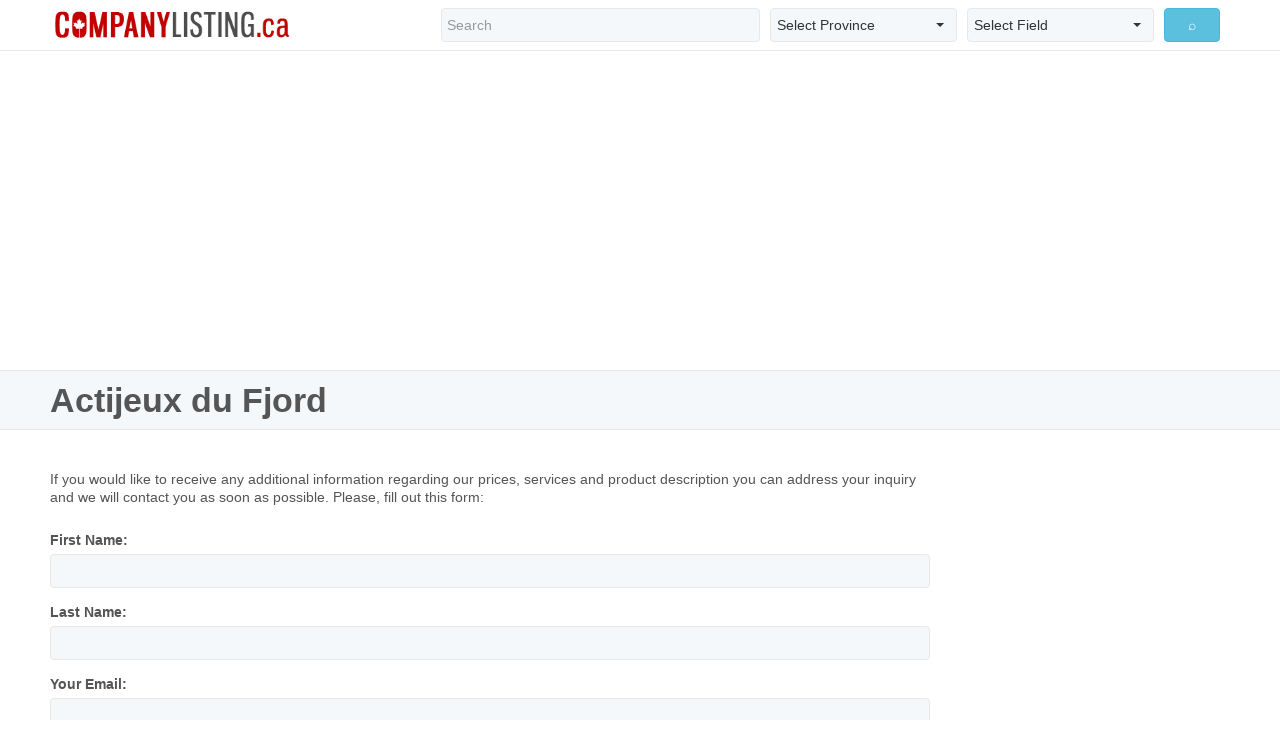

--- FILE ---
content_type: text/html; charset=utf-8
request_url: http://companylisting.ca/Actijeux_du_Fjord/email.aspx
body_size: 5894
content:


<!DOCTYPE html PUBLIC "-//W3C//DTD XHTML 1.0 Transitional//EN" "http://www.w3.org/TR/xhtml1/DTD/xhtml1-transitional.dtd">
<html xmlns="http://www.w3.org/1999/xhtml">
<head><meta charset="utf-8" /><meta http-equiv="X-UA-Compatible" content="IE=edge" /><meta name="viewport" content="width=device-width, initial-scale=1.0, maximum-scale=1.0, user-scalable=0" /><title>
	Email Actijeux du Fjord, Quebec
</title><meta id="keywords" name="keywords" content="Actijeux, du, Fjord, Email, Email Address, Jonquire, Quebec, Canada, Company, Business, Corporation" /><meta id="description" name="description" content="" /><link rel="stylesheet" href="http://maxcdn.bootstrapcdn.com/bootstrap/3.3.6/css/bootstrap.min.css" /><link rel="stylesheet" href="http://cdnjs.cloudflare.com/ajax/libs/bootstrap-select/1.10.0/css/bootstrap-select.min.css" /><link rel="stylesheet" href="/assets/css/main.css" />
	
	<script>
	  (function(i,s,o,g,r,a,m){i['GoogleAnalyticsObject']=r;i[r]=i[r]||function(){
	  (i[r].q=i[r].q||[]).push(arguments)},i[r].l=1*new Date();a=s.createElement(o),
	  m=s.getElementsByTagName(o)[0];a.async=1;a.src=g;m.parentNode.insertBefore(a,m)
	  })(window,document,'script','https://www.google-analytics.com/analytics.js','ga');
	  ga('create', 'UA-78817524-1', 'auto');
	  ga('send', 'pageview');
	</script>
	
	<script async src="//pagead2.googlesyndication.com/pagead/js/adsbygoogle.js"></script>
	<script>
	  (adsbygoogle = window.adsbygoogle || []).push({
		google_ad_client: "ca-pub-8301024713799106",
		enable_page_level_ads: true
	  });
	</script>
	
</head>
<body>
    <form name="form1" method="post" language="javascript" onsubmit="ValidatorOnSubmit();">
<div class="aspNetHidden">
<input type="hidden" name="__EVENTTARGET" id="__EVENTTARGET" value="" />
<input type="hidden" name="__EVENTARGUMENT" id="__EVENTARGUMENT" value="" />
<input type="hidden" name="__VIEWSTATE" id="__VIEWSTATE" value="/[base64]/ixXudw==" />
</div>

<script type="text/javascript">
//<![CDATA[
var theForm = document.forms['form1'];
if (!theForm) {
    theForm = document.form1;
}
function __doPostBack(eventTarget, eventArgument) {
    if (!theForm.onsubmit || (theForm.onsubmit() != false)) {
        theForm.__EVENTTARGET.value = eventTarget;
        theForm.__EVENTARGUMENT.value = eventArgument;
        theForm.submit();
    }
}
//]]>
</script>


<script src="/WebResource.axd?d=bzBrngJMtC1GWx5EkAg8AxGj0TXGxPNw0XQOmQGuSto-AXDVr_mKDwSHRt4IWacAAd0BW4OHJG9IuM3rcfOI53Ic2wxtF_fj19wcMRBJ8vU1&amp;t=638901392248157332" type="text/javascript"></script>


<script src="/WebResource.axd?d=SRO2tZeMbMRbW9jwRh7pzljp3GXqQuuviWPSxet_lic4MdmTWJG84RdWocEMFBnk0cEsQn1YzpElQu8qC5KYP9-YU0kU_AZpzsC4EAZnu7s1&amp;t=638901392248157332" type="text/javascript"></script>
<script type="text/javascript">
//<![CDATA[
function WebForm_OnSubmit() {
if (typeof(ValidatorOnSubmit) == "function" && ValidatorOnSubmit() == false) return false;
return true;
}
//]]>
</script>

<div class="aspNetHidden">

	<input type="hidden" name="__VIEWSTATEGENERATOR" id="__VIEWSTATEGENERATOR" value="1C3B640F" />
	<input type="hidden" name="__EVENTVALIDATION" id="__EVENTVALIDATION" value="/wEdABzeLaZzRvtVYYgdbQPlaLccMlp9m5Xh1PiJ0sLa2ILP1/99c9HT/0xKAPNVjc6FjL2qwEpdIIY8pMyhR9DUTYsVYd9s2Cjm3aoYwPPsvufpd01Hsmv/4HRZMn9QuwTHO270ZbZp8r6qvPJolxllOPyhbGymCFaXMcOSLT6pyqEORn6iCzKt027TigTu8s/JQH1vVmNjqVqT0TK26m/o/G+gh95TiVyInghO4T8Z9ZFN5mcZLTh8fgSjVH9fZgJjb/7M/l/zGnKB74P6Q29Mdt0/3+N7wApwlpWegNPB6/hZjuIzV0vkaIO2aNECw59C0SkY4PwR23dCFquNSaVVRsvtcVbCCAo7RnoLgWMcRvbjHVQkTcBi3VRmMGh5kLQRLhztwRx0ju7ujw567rIRiwnGsoCJs7Yxj0tx20cmb3pS1nTq9Tb8/[base64]" />
</div>

<div class="top_holder">
	<div class="top colsize1">
		<span id="CLPageHeader"></span>
	</div>
</div>

<div class="header">
  <nav class="navbar navbar-default">
    <div class="navbar-header">
      <button type="button" class="navbar-toggle collapsed" data-toggle="collapse" data-target="#bs-example-navbar-collapse-1" aria-expanded="false"> <span class="sr-only">Toggle navigation</span> <span class="glyphicon glyphicon-search"></span> </button>
      <a class="navbar-brand header_logo" href="http://www.companylisting.ca"><img src="../assets/images/logo.png" id="Img1" alt="CompanyListing.ca" title="CompanyListing.ca" /></a>
	</div>
    <div class="collapse navbar-collapse" id="bs-example-navbar-collapse-1">
      <div class="navbar-form navbar-right">
		<div class="bootstrap-select bs_holder">
          <div class="col-lg-5 col-md-5 col-sm-5 hs_col">			
			<input name="ctl00$SearchQuery" type="text" id="SearchQuery" class="form-control hs_form" placeholder="Search" />
          </div>
          <div class="col-lg-3 col-md-3 col-sm-3 hs_col">
			<select name="ctl00$Province" id="Province" class="selectpicker hs_form">
	<option selected="selected" value="CA">Select Province</option>
	<option value="AB">Alberta</option>
	<option value="BC">British Columbia</option>
	<option value="MB">Manitoba</option>
	<option value="NB">New Brunswick</option>
	<option value="NF">Newfoundland &amp; Labrador</option>
	<option value="NT">Northwest Territories</option>
	<option value="NS">Nova Scotia</option>
	<option value="NU">Nunavut</option>
	<option value="ON">Ontario</option>
	<option value="PE">Prince Edward Island</option>
	<option value="QC">Quebec</option>
	<option value="SK">Saskatchewan</option>
	<option value="YT">Yukon</option>

</select>
          </div>
          <div class="col-lg-3 col-md-3 col-sm-3 hs_col">
			<select name="ctl00$Field" id="Field" class="selectpicker hs_form">
	<option selected="selected" value="1">Select Field</option>
	<option value="1">Company Name</option>
	<option value="2">Phone Number</option>
	<option value="3">Address</option>
	<option value="4">City</option>
	<option value="5">Postal Code</option>

</select>
          </div>
          <div class="col-lg-1 col-md-1 col-sm-1 hs_col">
<input type="submit" name="ctl00$SearchSubmit" value="⌕" id="SearchSubmit" class="btn btn-info btn-block" />
          </div>
		</div>
	  </div>
    </div>
  </nav>
</div>
<!--//header-->

<div class="header_height"></div>

<div class="banner_holder">
	<script async src="//pagead2.googlesyndication.com/pagead/js/adsbygoogle.js"></script>
	<!-- cl-header-banner -->
	<ins class="adsbygoogle banner_top"
		 style="display:block"
		 data-ad-client="ca-pub-8301024713799106"
		 data-ad-slot="4993926229"
		 data-ad-format="auto"></ins>
	<script>
	(adsbygoogle = window.adsbygoogle || []).push({});
	</script>
</div>
<!--//banner_holder-->


  <div class="clearfix"></div>
  <div class="content_profile_holder">
    <div class="content_profile_title">
      <h1 class="pl_company_name">
        <span id="ContentPlaceHolder1_CompanyName">Actijeux du Fjord</span>
      </h1>
      <div class="clearfix"></div>
    </div>
  </div>
  <div class="clearfix"></div>
  <div class="content_email">
    <div class="col-lg-9 col-md-8 col-sm-12 email_left">
      <p class="pc_company_info">
        <span id="ContentPlaceHolder1_SystemMessage"></span>
        <span id="ContentPlaceHolder1_CompanyDescription"></span>
      </p>
      <p class="pc_company_info">If you would like to receive any additional information regarding our prices, services and product description you can address your inquiry and we will contact you as soon as possible. Please, fill out this form:</p>
      <div class="pc_company_email">
        <div class="form-group">
          <label>First Name: </label>
          <input name="ctl00$ContentPlaceHolder1$FirstName" type="text" id="ContentPlaceHolder1_FirstName" class="form-control" />
          <span id="ContentPlaceHolder1_FirstNameValidator" style="display:none;"><div class='red_error'>* Required</div></span>  
        </div>
        <div class="form-group">
          <label>Last Name: </label>
          <input name="ctl00$ContentPlaceHolder1$LastName" type="text" id="ContentPlaceHolder1_LastName" class="form-control" />
          <span id="ContentPlaceHolder1_LastNameValidator" style="display:none;"><div class='red_error'>* Required</div></span>
        </div>
        <div class="form-group">
          <label>Your Email: </label>
          <input name="ctl00$ContentPlaceHolder1$Email" type="text" id="ContentPlaceHolder1_Email" class="form-control" />
          <span id="ContentPlaceHolder1_EmailValidator" style="display:none;"><div class='red_error'>* Required</div></span>
          <span id="ContentPlaceHolder1_EmailFormatValidator" style="display:none;"><div class='red_error'>* A valid email address is required</div></span>
        </div>
        <div class="form-group">
          <label>Email Subject: </label>
          <input name="ctl00$ContentPlaceHolder1$Subject" type="text" id="ContentPlaceHolder1_Subject" class="form-control" />
          <span id="ContentPlaceHolder1_SubjectValidator" style="display:none;"><div class='red_error'>* Required</div></span>
        </div>
        <div class="form-group">
          <label>Message: </label>
          <textarea name="ctl00$ContentPlaceHolder1$Message" rows="6" cols="20" id="ContentPlaceHolder1_Message" class="form-control">
</textarea>
          <span id="ContentPlaceHolder1_MessageValidator" style="display:none;"><div class='red_error'>* Required</div></span>
        </div>
        <input type="submit" name="ctl00$ContentPlaceHolder1$Submit" value="Send Email" onclick="javascript:WebForm_DoPostBackWithOptions(new WebForm_PostBackOptions(&quot;ctl00$ContentPlaceHolder1$Submit&quot;, &quot;&quot;, true, &quot;&quot;, &quot;&quot;, false, false))" id="ContentPlaceHolder1_Submit" class="btn btn-info" />
        
        
        
        <div class="clearfix"></div>
      </div>
    </div>
    <div class="col-lg-3 col-md-4 email_right"> 
      <script async src="//pagead2.googlesyndication.com/pagead/js/adsbygoogle.js"></script> 
      <!-- cl-side-banner --> 
      <ins class="adsbygoogle banner_side2"
     style="display:block"
     data-ad-client="ca-pub-8301024713799106"
     data-ad-slot="4295922227"
     data-ad-format="auto"></ins> 
      <script>
(adsbygoogle = window.adsbygoogle || []).push({});
</script> 
    </div>
    <div class="clearfix"></div>
  </div>



<div class="clearfix"></div>
<div class="footer_holder">
	<div class="footer_holder_links">
		<a href="../default.aspx" id="A1">Main</a>
		<a href="../contactus.aspx" id="A2">Contact Us</a>
		<a href="../sitemap_cities.aspx" id="A3">Cities</a>
		<a href="../sitemap_categories.aspx" id="A4">Categories</a>
		<a href="../terms.aspx" id="A5">Terms</a>
	</div>
	<div class="footer_holder_copy">© 2005-2016 CompanyListing.ca. All Rights Reserved.</div>
</div>
<!--//footer_holder-->

<script async src="//pagead2.googlesyndication.com/pagead/js/adsbygoogle.js"></script>
<script>
  (adsbygoogle = window.adsbygoogle || []).push({
    google_ad_client: "ca-pub-8301024713799106",
    enable_page_level_ads: true
  });
</script>

<script src="http://ajax.googleapis.com/ajax/libs/jquery/2.1.0/jquery.min.js"></script> 
<script src="http://maxcdn.bootstrapcdn.com/bootstrap/3.3.6/js/bootstrap.min.js"></script> 
<script src="http://cdnjs.cloudflare.com/ajax/libs/bootstrap-select/1.10.0/js/bootstrap-select.min.js"></script> 
<script src="/assets/js/responsive-paginate.js"></script>
<script src="/assets/js/main.js"></script>

<script type="text/javascript">
//<![CDATA[
var Page_Validators =  new Array(document.getElementById("ContentPlaceHolder1_FirstNameValidator"), document.getElementById("ContentPlaceHolder1_LastNameValidator"), document.getElementById("ContentPlaceHolder1_EmailValidator"), document.getElementById("ContentPlaceHolder1_EmailFormatValidator"), document.getElementById("ContentPlaceHolder1_SubjectValidator"), document.getElementById("ContentPlaceHolder1_MessageValidator"));
//]]>
</script>

<script type="text/javascript">
//<![CDATA[
var ContentPlaceHolder1_FirstNameValidator = document.all ? document.all["ContentPlaceHolder1_FirstNameValidator"] : document.getElementById("ContentPlaceHolder1_FirstNameValidator");
ContentPlaceHolder1_FirstNameValidator.controltovalidate = "ContentPlaceHolder1_FirstName";
ContentPlaceHolder1_FirstNameValidator.errormessage = "<div class=\'red_error\'>* Required</div>";
ContentPlaceHolder1_FirstNameValidator.display = "Dynamic";
ContentPlaceHolder1_FirstNameValidator.evaluationfunction = "RequiredFieldValidatorEvaluateIsValid";
ContentPlaceHolder1_FirstNameValidator.initialvalue = "";
var ContentPlaceHolder1_LastNameValidator = document.all ? document.all["ContentPlaceHolder1_LastNameValidator"] : document.getElementById("ContentPlaceHolder1_LastNameValidator");
ContentPlaceHolder1_LastNameValidator.controltovalidate = "ContentPlaceHolder1_LastName";
ContentPlaceHolder1_LastNameValidator.errormessage = "<div class=\'red_error\'>* Required</div>";
ContentPlaceHolder1_LastNameValidator.display = "Dynamic";
ContentPlaceHolder1_LastNameValidator.evaluationfunction = "RequiredFieldValidatorEvaluateIsValid";
ContentPlaceHolder1_LastNameValidator.initialvalue = "";
var ContentPlaceHolder1_EmailValidator = document.all ? document.all["ContentPlaceHolder1_EmailValidator"] : document.getElementById("ContentPlaceHolder1_EmailValidator");
ContentPlaceHolder1_EmailValidator.controltovalidate = "ContentPlaceHolder1_Email";
ContentPlaceHolder1_EmailValidator.errormessage = "<div class=\'red_error\'>* Required</div>";
ContentPlaceHolder1_EmailValidator.display = "Dynamic";
ContentPlaceHolder1_EmailValidator.evaluationfunction = "RequiredFieldValidatorEvaluateIsValid";
ContentPlaceHolder1_EmailValidator.initialvalue = "";
var ContentPlaceHolder1_EmailFormatValidator = document.all ? document.all["ContentPlaceHolder1_EmailFormatValidator"] : document.getElementById("ContentPlaceHolder1_EmailFormatValidator");
ContentPlaceHolder1_EmailFormatValidator.controltovalidate = "ContentPlaceHolder1_Email";
ContentPlaceHolder1_EmailFormatValidator.errormessage = "<div class=\'red_error\'>* A valid email address is required</div>";
ContentPlaceHolder1_EmailFormatValidator.display = "Dynamic";
ContentPlaceHolder1_EmailFormatValidator.evaluationfunction = "RegularExpressionValidatorEvaluateIsValid";
var ContentPlaceHolder1_SubjectValidator = document.all ? document.all["ContentPlaceHolder1_SubjectValidator"] : document.getElementById("ContentPlaceHolder1_SubjectValidator");
ContentPlaceHolder1_SubjectValidator.controltovalidate = "ContentPlaceHolder1_Message";
ContentPlaceHolder1_SubjectValidator.errormessage = "<div class=\'red_error\'>* Required</div>";
ContentPlaceHolder1_SubjectValidator.display = "Dynamic";
ContentPlaceHolder1_SubjectValidator.evaluationfunction = "RequiredFieldValidatorEvaluateIsValid";
ContentPlaceHolder1_SubjectValidator.initialvalue = "";
var ContentPlaceHolder1_MessageValidator = document.all ? document.all["ContentPlaceHolder1_MessageValidator"] : document.getElementById("ContentPlaceHolder1_MessageValidator");
ContentPlaceHolder1_MessageValidator.controltovalidate = "ContentPlaceHolder1_Message";
ContentPlaceHolder1_MessageValidator.errormessage = "<div class=\'red_error\'>* Required</div>";
ContentPlaceHolder1_MessageValidator.display = "Dynamic";
ContentPlaceHolder1_MessageValidator.evaluationfunction = "RequiredFieldValidatorEvaluateIsValid";
ContentPlaceHolder1_MessageValidator.initialvalue = "";
//]]>
</script>


<script type="text/javascript">
//<![CDATA[

var Page_ValidationActive = false;
if (typeof(ValidatorOnLoad) == "function") {
    ValidatorOnLoad();
}

function ValidatorOnSubmit() {
    if (Page_ValidationActive) {
        return ValidatorCommonOnSubmit();
    }
    else {
        return true;
    }
}
        //]]>
</script>
</form>
</body>
</html>


--- FILE ---
content_type: text/html; charset=utf-8
request_url: https://www.google.com/recaptcha/api2/aframe
body_size: 267
content:
<!DOCTYPE HTML><html><head><meta http-equiv="content-type" content="text/html; charset=UTF-8"></head><body><script nonce="kxna5e-3TC089pOIWpNVDg">/** Anti-fraud and anti-abuse applications only. See google.com/recaptcha */ try{var clients={'sodar':'https://pagead2.googlesyndication.com/pagead/sodar?'};window.addEventListener("message",function(a){try{if(a.source===window.parent){var b=JSON.parse(a.data);var c=clients[b['id']];if(c){var d=document.createElement('img');d.src=c+b['params']+'&rc='+(localStorage.getItem("rc::a")?sessionStorage.getItem("rc::b"):"");window.document.body.appendChild(d);sessionStorage.setItem("rc::e",parseInt(sessionStorage.getItem("rc::e")||0)+1);localStorage.setItem("rc::h",'1769081360616');}}}catch(b){}});window.parent.postMessage("_grecaptcha_ready", "*");}catch(b){}</script></body></html>